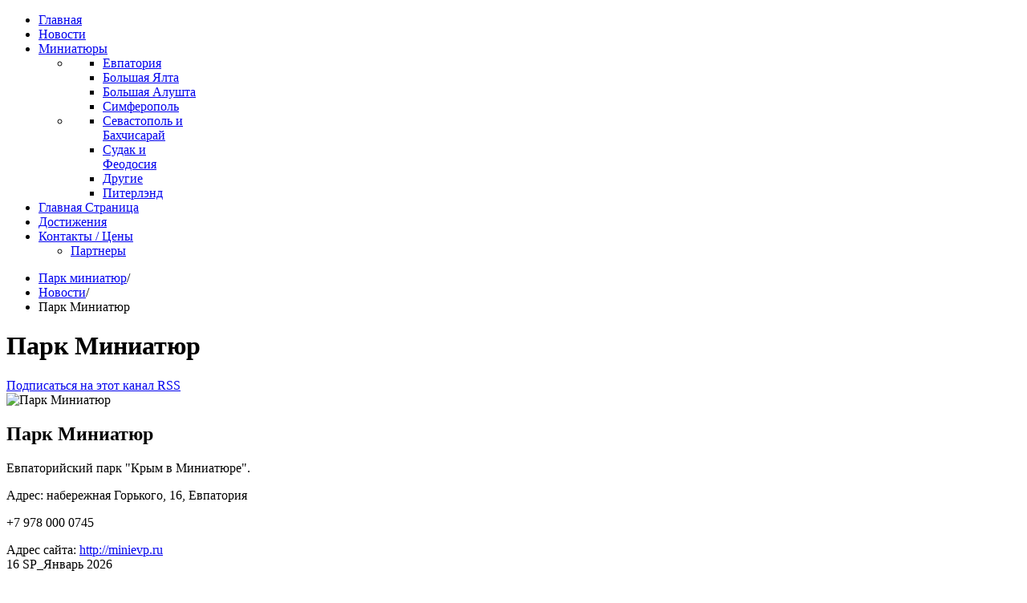

--- FILE ---
content_type: text/html; charset=utf-8
request_url: https://minievp.ru/index.php/news/itemlist/user/149-%D0%BF%D0%B0%D1%80%D0%BA%D0%BC%D0%B8%D0%BD%D0%B8%D0%B0%D1%82%D1%8E%D1%80
body_size: 9840
content:
<!DOCTYPE html PUBLIC "-//W3C//DTD XHTML 1.0 Transitional//EN" "http://www.w3.org/TR/xhtml1/DTD/xhtml1-transitional.dtd">
<html prefix="og: http://ogp.me/ns#" xmlns="http://www.w3.org/1999/xhtml" xml:lang="ru-ru" lang="ru-ru" >
<head>
	  <base href="https://minievp.ru/index.php/news/itemlist/user/149-паркминиатюр" />
  <meta http-equiv="content-type" content="text/html; charset=utf-8" />
  <meta name="keywords" content="новости, новости евпатории, парк миниатюр, крым в миниатюре, евпатория" />
  <meta name="rights" content="Евпаторийский Парк Миниатюр" />
  <meta property="og:url" content="https://minievp.ru/index.php/news/itemlist/user/149-паркминиатюр" />
  <meta property="og:title" content="Парк Миниатюр" />
  <meta property="og:type" content="website" />
  <meta property="og:description" content="Новости евпаторийского парка миниатюр" />
  <meta name="viewport" content="width=device-width, initial-scale=1.0" />
  <meta name="description" content="Новости евпаторийского парка миниатюр" />
  <meta name="generator" content="Joomla! - Open Source Content Management" />
  <title>Парк Миниатюр</title>
  <link href="/index.php/news/itemlist/user/149-паркминиатюр?format=feed&amp;type=rss" rel="alternate" type="application/rss+xml" title="RSS 2.0" />
  <link href="/index.php/news/itemlist/user/149-паркминиатюр?format=feed&amp;type=atom" rel="alternate" type="application/atom+xml" title="Atom 1.0" />
  <link href="/templates/shaper_extreme/favicon.ico" rel="shortcut icon" type="image/vnd.microsoft.icon" />
  <link rel="stylesheet" href="/media/k2/assets/css/k2.fonts.css?v2.7.0" type="text/css" />
  <link rel="stylesheet" href="/templates/shaper_extreme/css/k2.css?v2.7.0" type="text/css" />
  <link rel="stylesheet" href="/plugins/system/helix/css/bootstrap.min.css" type="text/css" />
  <link rel="stylesheet" href="/plugins/system/helix/css/bootstrap-responsive.min.css" type="text/css" />
  <link rel="stylesheet" href="/plugins/system/helix/css/bootstrap-extended.css" type="text/css" />
  <link rel="stylesheet" href="/templates/system/css/system.css" type="text/css" />
  <link rel="stylesheet" href="/templates/system/css/general.css" type="text/css" />
  <link rel="stylesheet" href="/templates/shaper_extreme/css/media_queries.css" type="text/css" />
  <link rel="stylesheet" href="/templates/shaper_extreme/css/template.css" type="text/css" />
  <link rel="stylesheet" href="/templates/shaper_extreme/css/joomla.css" type="text/css" />
  <link rel="stylesheet" href="/templates/shaper_extreme/css/custom.css" type="text/css" />
  <link rel="stylesheet" href="/templates/shaper_extreme/css/modules.css" type="text/css" />
  <link rel="stylesheet" href="/templates/shaper_extreme/css/typography.css" type="text/css" />
  <link rel="stylesheet" href="/templates/shaper_extreme/css/css3.css" type="text/css" />
  <link rel="stylesheet" href="/templates/shaper_extreme/css/styles/style1.css" type="text/css" />
  <link rel="stylesheet" href="/templates/shaper_extreme/css/menu.css" type="text/css" />
  <link rel="stylesheet" href="http://fonts.googleapis.com/css?family=Coda:400" type="text/css" />
  <link rel="stylesheet" href="/modules/mod_sp_simple_gallery/scripts/slimbox.css" type="text/css" />
  <link rel="stylesheet" href="/modules/mod_sp_social/assets/css/extreme/sp_social.css" type="text/css" />
  <link rel="stylesheet" href="/modules/mod_news_show_sp2/assets/css/mod_news_show_sp2.css" type="text/css" />
  <style type="text/css">
.sp-wrap {width: 1180px;}
		#sp-leftcol {width: 25%}
		#sp-rightcol { width: 25%}
		#sp-maincol {width:75%}#inner_content {width: 100%;}
		#sp-inset1 {width: 30%}#sp-inset2 { width: 30%}img.sp_simple_gallery {margin:0 5px 10px 5px}
  </style>
  <script src="/media/k2/assets/js/jquery-1.8.2.min.js" type="text/javascript"></script>
  <script src="/media/k2/assets/js/k2.frontend.js?v2.7.0&amp;sitepath=/" type="text/javascript"></script>
  <script src="/media/system/js/mootools-core.js" type="text/javascript"></script>
  <script src="/media/system/js/core.js" type="text/javascript"></script>
  <script src="/media/system/js/mootools-more.js" type="text/javascript"></script>
  <script src="/plugins/system/helix/js/jquery-noconflict.js" type="text/javascript"></script>
  <script src="/plugins/system/helix/js/bootstrap.min.js" type="text/javascript"></script>
  <script src="/templates/shaper_extreme/js/tools.js" type="text/javascript"></script>
  <script src="/plugins/system/helix/js/menu.js" type="text/javascript"></script>
  <script src="/plugins/system/helix/js/totop.js" type="text/javascript"></script>
  <script src="/modules/mod_sp_simple_gallery/scripts/slimbox.js" type="text/javascript"></script>
<link href="/templates/shaper_extreme/images/favicon.ico" rel="shortcut icon" type="image/x-icon" /></head>
<body class="bg ltr style1 clearfix">
	<div class="sp-wrap">
		
		<div id="header" class="clearfix">
			<div class="sp-inner">
					<a id="logo" style="width:80px;height:80px" href="/" title="Евпаторийский Парк Миниатюр"></a>
			</div>
			<div class="hornav_left">
				<div class="hornav_right">
					<div class="clr"></div><div id="hornav" class="clearfix"><ul class="sp-menu level-0"><li class="menu-item first"><a href="https://minievp.ru/" class="menu-item first" ><span class="menu"><span class="menu-title">Главная</span></span></a></li><li class="menu-item active"><a href="/index.php/news" class="menu-item active" ><span class="menu"><span class="menu-title">Новости</span></span></a></li><li class="menu-item parent"><a href="/index.php/miniatures" class="menu-item parent" ><span class="menu"><span class="menu-title">Миниатюры</span></span></a><div class="submenu"><div class="submenu-wrap"><div class="menu-tl"><div class="menu-tr"><div class="menu-tm"></div></div></div><div class="menu-l"><div class="menu-r"><div class="submenu-inner clearfix" style="width: 400px;"><div class="megacol col1 first" style="width: 200px;"><ul class="sp-menu level-1"><li class="menu-item first group"><div class="group"><div class="group-content"><ul class="sp-menu level-1"><li class="menu-item first"><a href="/index.php/miniatures/group1/evpatoria" class="menu-item first" ><span class="menu"><span class="menu-title">Евпатория</span></span></a></li><li class="menu-item"><a href="/index.php/miniatures/group1/yalta" class="menu-item" ><span class="menu"><span class="menu-title">Большая Ялта</span></span></a></li><li class="menu-item"><a href="/index.php/miniatures/group1/alushta" class="menu-item" ><span class="menu"><span class="menu-title">Большая Алушта</span></span></a></li><li class="menu-item last"><a href="/index.php/miniatures/group1/simferopol" class="menu-item last" ><span class="menu"><span class="menu-title">Симферополь</span></span></a></li></ul></div></div></li></ul></div><div class="megacol col2 last" style="width: 200px;"><ul class="sp-menu level-1"><li class="menu-item first group"><div class="group"><div class="group-content"><ul class="sp-menu level-1"><li class="menu-item first"><a href="/index.php/miniatures/group2/sevastopol" class="menu-item first" ><span class="menu"><span class="menu-title">Севастополь и Бахчисарай</span></span></a></li><li class="menu-item"><a href="/index.php/miniatures/group2/sudak" class="menu-item" ><span class="menu"><span class="menu-title">Судак и Феодосия</span></span></a></li><li class="menu-item"><a href="/index.php/miniatures/group2/other" class="menu-item" ><span class="menu"><span class="menu-title">Другие</span></span></a></li><li class="menu-item last"><a href="/index.php/miniatures/group2/piterland" class="menu-item last" ><span class="menu"><span class="menu-title">Питерлэнд</span></span></a></li></ul></div></div></li></ul></div></div></div></div><div class="menu-bl"><div class="menu-br"><div class="menu-bm"></div></div></div></div></div></li><li class="menu-item logo"><a href="/" class="menu-item logo" ><span class="menu"><span class="menu-title">Главная Страница</span></span></a></li><li class="menu-item"><a href="/index.php/dostijenia" class="menu-item" ><span class="menu"><span class="menu-title">Достижения</span></span></a></li><li class="menu-item last parent"><a href="/index.php/contact-us" class="menu-item last parent" ><span class="menu"><span class="menu-title">Контакты / Цены</span></span></a><div class="submenu"><div class="submenu-wrap"><div class="menu-tl"><div class="menu-tr"><div class="menu-tm"></div></div></div><div class="menu-l"><div class="menu-r"><div class="submenu-inner clearfix" style="width: 200px;"><div class="megacol col1 first" style="width: 200px;"><ul class="sp-menu level-1"><li class="menu-item first"><a href="http://park-miniatur.ru/index.php/also" class="menu-item first" ><span class="menu"><span class="menu-title">Партнеры</span></span></a></li></ul></div></div></div></div><div class="menu-bl"><div class="menu-br"><div class="menu-bm"></div></div></div></div></div></li></ul></div><script type="text/javascript">
//<![CDATA[
	window.addEvent('domready',function(){
				var	limits = $(document.body);
		items_v = [], items_h = [];

		$$('div.submenu').each(function (el) {
			if (el.getParent().getParent().hasClass('level-0')) {
				items_v.push(el);
			} else {
				items_h.push(el);
			}
		});

		new SPMenu(items_v, {
			direction: 'LTR',
			bound: limits,
			fxOptions: {
				transition: Fx.Transitions.linear,
				duration: 300			},
			animation: 'slidefade',
			mode: 'vertical',
			offset:{x:-9, y: -1}
		});

		new SPMenu(items_h, {
			direction: 'LTR',
			bound: limits,
			fxOptions: {
				transition: Fx.Transitions.linear,
				duration: 300			},
			animation: 'slidefade',
			mode: 'horizontal',
			offset: {x: 18, y: 0}
		});
	});
//]]>
</script>				</div>
			</div>
				<div id="sp-pageinfo" class="sp-pageinfo-outer clearfix">
	<div id="sp-breadcrumbs" class="clearfix"><div class="sp-inner clearfix"><ul class="breadcrumb">
	<li><a href="/">Парк миниатюр</a><span class="divider">/</span></li><li><a href="/index.php/news">Новости</a><span class="divider">/</span></li><li class="active">Парк Миниатюр</li></ul></div></div><h1>Парк Миниатюр</h1>	</div>
			</div>

		<div class="clr"></div>

						
		<div class="sp-mainbody clearfix">
			<div id="sp-maincol" class="clearfix">
		<div class="clr"></div>
		<div id="inner_content" class="clearfix"> <!--Component Area-->
				
					<div class="sp-component-area clearfix">
				<div class="sp-inner clearfix">
										
<div id="system-message-container">
</div>
					<div class="sp-component-area-inner clearfix">
						
<!-- Start K2 User Layout -->

<div id="k2Container" class="userView">

	      
	      	      <!-- RSS feed icon -->
	    <div class="k2FeedIcon">
		  <a href="/index.php/news/itemlist/user/149-паркминиатюр?format=feed" title="Подписаться на этот канал RSS">
	      <span>Подписаться на этот канал RSS</span>
		  </a>
		  <div class="clr"></div>
	    </div>
	    
	    	  <div class="userBlock">
	
		 	
		 		 <img src="/media/k2/users/2.png" alt="Парк Миниатюр" style="width:100px; height:auto;" />
		 		
		 		 <h2>Парк Миниатюр</h2>
		 		
		 		 <div class="userDescription"><p>Евпаторийский парк "Крым в Миниатюре".</p>
<p><span>Адрес: набережная Горького, 16, Евпатория<br /></span></p>
<p>+7 978 000 0745</p></div>
		 		
		 		 <div class="userAdditionalInfo">
						<span class="userURL">
				Адрес сайта: <a href="http://minievp.ru" target="_blank" rel="me">http://minievp.ru</a>
			</span>
			
				
		 </div>
		 
		 <div class="clr"></div>
		
		 		
		 <div class="clr"></div>
	  </div>
	  


	  	  <!-- Item list -->
	  <div class="userItemList">
		 		
		 <!-- Start K2 Item Layout -->
		 <div class="userItemView">
		
			 <!-- Plugins: BeforeDisplay -->
			 			
			 <!-- K2 Plugins: K2BeforeDisplay -->
			 		
			 <div class="userItemHeader">	
                  <div class="blog_info">			 
			         			          <!-- Date created -->
			          <div class="blog-date">
			          <span class='sp_date_day'>16</span>
			          <span class='sp_month_year'>
			          <span class='sp_month'>
			          SP_Январь
			          </span>
			          <span class='sp_year'>
			          2026
			          </span>
			          </span>			         </div>
			         				   </div>			
			        			        <!-- Item title -->
			        <h1 class="userItemTitle">
					
			  	 					<a href="/index.php/news/item/120-2025-12-30-grafik-raboty">
			  		График работы на новогодние праздники!			  	 </a>
			  	 			  	 			     </h1>
			      		     </div>
		
		     <!-- Plugins: AfterDisplayTitle -->
		     		  
		     <!-- K2 Plugins: K2AfterDisplayTitle -->
		     
		     <div class="userItemBody">
		
			  <!-- Plugins: BeforeDisplayContent -->
			  			  
			  <!-- K2 Plugins: K2BeforeDisplayContent -->
			  		
			  			  <!-- Item Image -->
			  <div class="userItemImageBlock">
				  <span class="itemImage">
				    <a href="/index.php/news/item/120-2025-12-30-grafik-raboty" title="График работы на новогодние праздники!">
				    	<img src="/media/k2/items/cache/0c758c944f0062609b2677e28107bc5e_Generic.jpg" alt="График работы на новогодние праздники!" style="width:400px; height:auto;" />
				    </a>
				  </span>
				  <div class="clr"></div>
			  </div>
			  			  
			  			  <!-- Item introtext -->
			  <div class="userItemIntroText">
			  	<p>Новогодние каникулы с дядей Витей: ваш гид по праздничным паркам! ✨<br /><br />Дорогие друзья! Самый волшебный праздник уже на пороге, и мы знаем, как сделать ваши новогодние каникулы по-настоящему яркими и незабываемыми! <br /><br />Дядя Витя подготовил для вас подробный график работы всех своих парков, чтобы вы могли спланировать самые лучшие дни, полные сказки и веселья!</p>
			  </div>
			  				  					<!-- Item "read more..." link -->
					<a class="btn readmore" href="/index.php/news/item/120-2025-12-30-grafik-raboty"><span class="icon-white icon-arrow-left"></span>
						Подробнее ...						<span class="icon-white icon-arrow-right">
					</a>
					
				<div class="clr"></div>
		      </div>
			
	           
			<div class="clr"></div>

			   <!-- Plugins: AfterDisplay -->
		      		  
		     <!-- K2 Plugins: K2AfterDisplay -->
		      			
			  <div class="clr"></div>
		     </div>
		     <!-- End K2 Item Layout -->
		
		     		
		 <!-- Start K2 Item Layout -->
		 <div class="userItemView">
		
			 <!-- Plugins: BeforeDisplay -->
			 			
			 <!-- K2 Plugins: K2BeforeDisplay -->
			 		
			 <div class="userItemHeader">	
                  <div class="blog_info">			 
			         			          <!-- Date created -->
			          <div class="blog-date">
			          <span class='sp_date_day'>16</span>
			          <span class='sp_month_year'>
			          <span class='sp_month'>
			          SP_Январь
			          </span>
			          <span class='sp_year'>
			          2026
			          </span>
			          </span>			         </div>
			         				   </div>			
			        			        <!-- Item title -->
			        <h1 class="userItemTitle">
					
			  	 					<a href="/index.php/news/item/119-2025-12-9-sanitarny-den">
			  		23 декабря 2025 санитарный день - не работаем			  	 </a>
			  	 			  	 			     </h1>
			      		     </div>
		
		     <!-- Plugins: AfterDisplayTitle -->
		     		  
		     <!-- K2 Plugins: K2AfterDisplayTitle -->
		     
		     <div class="userItemBody">
		
			  <!-- Plugins: BeforeDisplayContent -->
			  			  
			  <!-- K2 Plugins: K2BeforeDisplayContent -->
			  		
			  			  <!-- Item Image -->
			  <div class="userItemImageBlock">
				  <span class="itemImage">
				    <a href="/index.php/news/item/119-2025-12-9-sanitarny-den" title="23 декабря 2025 санитарный день - не работаем ">
				    	<img src="/media/k2/items/cache/47e29f9fe96a1771642fb05ac8a8fd00_Generic.jpg" alt="23 декабря 2025 санитарный день - не работаем " style="width:400px; height:auto;" />
				    </a>
				  </span>
				  <div class="clr"></div>
			  </div>
			  			  
			  			  <!-- Item introtext -->
			  <div class="userItemIntroText">
			  	<p>Важная информация для наших посетителей!<br /><br />Во вторник 23 декабря Евпаторийский Парк Миниатюр будет закрыт. Мы проводим санитарный день, чтобы сделать ваше пребывание у нас еще приятнее.<br /><br />С 24 декабря мы снова откроем для вас двери парка в привычном режиме. Приходите, мы вас очень ждем!</p>			  </div>
			  				  					<!-- Item "read more..." link -->
					<a class="btn readmore" href="/index.php/news/item/119-2025-12-9-sanitarny-den"><span class="icon-white icon-arrow-left"></span>
						Подробнее ...						<span class="icon-white icon-arrow-right">
					</a>
					
				<div class="clr"></div>
		      </div>
			
	           
			<div class="clr"></div>

			   <!-- Plugins: AfterDisplay -->
		      		  
		     <!-- K2 Plugins: K2AfterDisplay -->
		      			
			  <div class="clr"></div>
		     </div>
		     <!-- End K2 Item Layout -->
		
		     		
		 <!-- Start K2 Item Layout -->
		 <div class="userItemView">
		
			 <!-- Plugins: BeforeDisplay -->
			 			
			 <!-- K2 Plugins: K2BeforeDisplay -->
			 		
			 <div class="userItemHeader">	
                  <div class="blog_info">			 
			         			          <!-- Date created -->
			          <div class="blog-date">
			          <span class='sp_date_day'>16</span>
			          <span class='sp_month_year'>
			          <span class='sp_month'>
			          SP_Январь
			          </span>
			          <span class='sp_year'>
			          2026
			          </span>
			          </span>			         </div>
			         				   </div>			
			        			        <!-- Item title -->
			        <h1 class="userItemTitle">
					
			  	 					<a href="/index.php/news/item/118-2025-10-01-50percent">
			  		50% скидка для ВСЕХ КРЫМЧАН!			  	 </a>
			  	 			  	 			     </h1>
			      		     </div>
		
		     <!-- Plugins: AfterDisplayTitle -->
		     		  
		     <!-- K2 Plugins: K2AfterDisplayTitle -->
		     
		     <div class="userItemBody">
		
			  <!-- Plugins: BeforeDisplayContent -->
			  			  
			  <!-- K2 Plugins: K2BeforeDisplayContent -->
			  		
			  			  <!-- Item Image -->
			  <div class="userItemImageBlock">
				  <span class="itemImage">
				    <a href="/index.php/news/item/118-2025-10-01-50percent" title="50% скидка для ВСЕХ КРЫМЧАН!">
				    	<img src="/media/k2/items/cache/1ea804dbf6a45ba977293c237ecc1b08_Generic.jpg" alt="50% скидка для ВСЕХ КРЫМЧАН!" style="width:400px; height:auto;" />
				    </a>
				  </span>
				  <div class="clr"></div>
			  </div>
			  			  
			  			  <!-- Item introtext -->
			  <div class="userItemIntroText">
			  	<p>С наступлением прохладных осенних дней и наступлением зимнего сезона, Крым не перестает радовать своих жителей. В этот период, когда туристический поток традиционно снижается, а природа полуострова раскрывает свою особую, умиротворенную красоту, для всех крымчан открываются уникальные возможности для знакомства с достопримечательностями родного края.</p>
<p><strong>С 1 октября 2025г. по 31 марта 2026г. – время выгодных впечатлений для каждого крымчанина!</strong></p>
			  </div>
			  				  					<!-- Item "read more..." link -->
					<a class="btn readmore" href="/index.php/news/item/118-2025-10-01-50percent"><span class="icon-white icon-arrow-left"></span>
						Подробнее ...						<span class="icon-white icon-arrow-right">
					</a>
					
				<div class="clr"></div>
		      </div>
			
	           
			<div class="clr"></div>

			   <!-- Plugins: AfterDisplay -->
		      		  
		     <!-- K2 Plugins: K2AfterDisplay -->
		      			
			  <div class="clr"></div>
		     </div>
		     <!-- End K2 Item Layout -->
		
		     		
		 <!-- Start K2 Item Layout -->
		 <div class="userItemView">
		
			 <!-- Plugins: BeforeDisplay -->
			 			
			 <!-- K2 Plugins: K2BeforeDisplay -->
			 		
			 <div class="userItemHeader">	
                  <div class="blog_info">			 
			         			          <!-- Date created -->
			          <div class="blog-date">
			          <span class='sp_date_day'>16</span>
			          <span class='sp_month_year'>
			          <span class='sp_month'>
			          SP_Январь
			          </span>
			          <span class='sp_year'>
			          2026
			          </span>
			          </span>			         </div>
			         				   </div>			
			        			        <!-- Item title -->
			        <h1 class="userItemTitle">
					
			  	 					<a href="/index.php/news/item/117-2025-08-28-aktsia">
			  		Внимание! День знаний с подарками от «Парков Крыма дяди Вити».			  	 </a>
			  	 			  	 			     </h1>
			      		     </div>
		
		     <!-- Plugins: AfterDisplayTitle -->
		     		  
		     <!-- K2 Plugins: K2AfterDisplayTitle -->
		     
		     <div class="userItemBody">
		
			  <!-- Plugins: BeforeDisplayContent -->
			  			  
			  <!-- K2 Plugins: K2BeforeDisplayContent -->
			  		
			  			  <!-- Item Image -->
			  <div class="userItemImageBlock">
				  <span class="itemImage">
				    <a href="/index.php/news/item/117-2025-08-28-aktsia" title="Внимание! День знаний с подарками от &laquo;Парков Крыма дяди Вити&raquo;.">
				    	<img src="/media/k2/items/cache/39a27618f1dc54b80987c6706135e6b7_Generic.jpg" alt="Внимание! День знаний с подарками от &laquo;Парков Крыма дяди Вити&raquo;." style="width:400px; height:auto;" />
				    </a>
				  </span>
				  <div class="clr"></div>
			  </div>
			  			  
			  			  <!-- Item introtext -->
			  <div class="userItemIntroText">
			  	<p>С 30 августа по 1 сентября мы объявляем АКЦИЮ — один ребёнок бесплатно каждому взрослому! Приводите детей, платите только за себя!</p>
			  </div>
			  				  					<!-- Item "read more..." link -->
					<a class="btn readmore" href="/index.php/news/item/117-2025-08-28-aktsia"><span class="icon-white icon-arrow-left"></span>
						Подробнее ...						<span class="icon-white icon-arrow-right">
					</a>
					
				<div class="clr"></div>
		      </div>
			
	           
			<div class="clr"></div>

			   <!-- Plugins: AfterDisplay -->
		      		  
		     <!-- K2 Plugins: K2AfterDisplay -->
		      			
			  <div class="clr"></div>
		     </div>
		     <!-- End K2 Item Layout -->
		
		     		
		 <!-- Start K2 Item Layout -->
		 <div class="userItemView">
		
			 <!-- Plugins: BeforeDisplay -->
			 			
			 <!-- K2 Plugins: K2BeforeDisplay -->
			 		
			 <div class="userItemHeader">	
                  <div class="blog_info">			 
			         			          <!-- Date created -->
			          <div class="blog-date">
			          <span class='sp_date_day'>16</span>
			          <span class='sp_month_year'>
			          <span class='sp_month'>
			          SP_Январь
			          </span>
			          <span class='sp_year'>
			          2026
			          </span>
			          </span>			         </div>
			         				   </div>			
			        			        <!-- Item title -->
			        <h1 class="userItemTitle">
					
			  	 					<a href="/index.php/news/item/116-2025-08-14-4for3">
			  		Посетите ТРИ наших объекта, а ЧЕТВЕРТЫЙ посетите БЕСПЛАТНО!			  	 </a>
			  	 			  	 			     </h1>
			      		     </div>
		
		     <!-- Plugins: AfterDisplayTitle -->
		     		  
		     <!-- K2 Plugins: K2AfterDisplayTitle -->
		     
		     <div class="userItemBody">
		
			  <!-- Plugins: BeforeDisplayContent -->
			  			  
			  <!-- K2 Plugins: K2BeforeDisplayContent -->
			  		
			  			  <!-- Item Image -->
			  <div class="userItemImageBlock">
				  <span class="itemImage">
				    <a href="/index.php/news/item/116-2025-08-14-4for3" title="Посетите ТРИ наших объекта, а ЧЕТВЕРТЫЙ посетите БЕСПЛАТНО!">
				    	<img src="/media/k2/items/cache/7a6fe08027b80ee08bda1ed60d73e334_Generic.jpg" alt="Посетите ТРИ наших объекта, а ЧЕТВЕРТЫЙ посетите БЕСПЛАТНО!" style="width:400px; height:auto;" />
				    </a>
				  </span>
				  <div class="clr"></div>
			  </div>
			  			  
			  			  <!-- Item introtext -->
			  <div class="userItemIntroText">
			  	<p>Весь август и сентябрь действует акция - «Посетите ТРИ наших объекта, а ЧЕТВЕРТЫЙ посетите БЕСПЛАТНО!</p>
<p>Вот такие флаера Вы получите при посещении любого парка дяди Вити.</p>
			  </div>
			  				  					<!-- Item "read more..." link -->
					<a class="btn readmore" href="/index.php/news/item/116-2025-08-14-4for3"><span class="icon-white icon-arrow-left"></span>
						Подробнее ...						<span class="icon-white icon-arrow-right">
					</a>
					
				<div class="clr"></div>
		      </div>
			
	           
			<div class="clr"></div>

			   <!-- Plugins: AfterDisplay -->
		      		  
		     <!-- K2 Plugins: K2AfterDisplay -->
		      			
			  <div class="clr"></div>
		     </div>
		     <!-- End K2 Item Layout -->
		
		     		
		 <!-- Start K2 Item Layout -->
		 <div class="userItemView">
		
			 <!-- Plugins: BeforeDisplay -->
			 			
			 <!-- K2 Plugins: K2BeforeDisplay -->
			 		
			 <div class="userItemHeader">	
                  <div class="blog_info">			 
			         			          <!-- Date created -->
			          <div class="blog-date">
			          <span class='sp_date_day'>16</span>
			          <span class='sp_month_year'>
			          <span class='sp_month'>
			          SP_Январь
			          </span>
			          <span class='sp_year'>
			          2026
			          </span>
			          </span>			         </div>
			         				   </div>			
			        			        <!-- Item title -->
			        <h1 class="userItemTitle">
					
			  	 					<a href="/index.php/news/item/115-2025-06-15-skidka">
			  		Скидка 50% для медработников с 15 по 22 июня			  	 </a>
			  	 			  	 			     </h1>
			      		     </div>
		
		     <!-- Plugins: AfterDisplayTitle -->
		     		  
		     <!-- K2 Plugins: K2AfterDisplayTitle -->
		     
		     <div class="userItemBody">
		
			  <!-- Plugins: BeforeDisplayContent -->
			  			  
			  <!-- K2 Plugins: K2BeforeDisplayContent -->
			  		
			  			  <!-- Item Image -->
			  <div class="userItemImageBlock">
				  <span class="itemImage">
				    <a href="/index.php/news/item/115-2025-06-15-skidka" title="Скидка 50% для медработников с 15 по 22 июня">
				    	<img src="/media/k2/items/cache/45e8f4939bc3bd36e4b87ab1e324d227_Generic.jpg" alt="Скидка 50% для медработников с 15 по 22 июня" style="width:400px; height:auto;" />
				    </a>
				  </span>
				  <div class="clr"></div>
			  </div>
			  			  
			  			  <!-- Item introtext -->
			  <div class="userItemIntroText">
			  	<p>Скидка 50% для медработников<br /><br />Уважаемые коллеги,<br /><br />Позвольте выразить вам искренние поздравления с предстоящим профессиональным праздником.<br /><br />По случаю этого события для организованных групп медработников с 15 по 22 июня объявляем скидку 50% на вход в:</p>
			  </div>
			  				  					<!-- Item "read more..." link -->
					<a class="btn readmore" href="/index.php/news/item/115-2025-06-15-skidka"><span class="icon-white icon-arrow-left"></span>
						Подробнее ...						<span class="icon-white icon-arrow-right">
					</a>
					
				<div class="clr"></div>
		      </div>
			
	           
			<div class="clr"></div>

			   <!-- Plugins: AfterDisplay -->
		      		  
		     <!-- K2 Plugins: K2AfterDisplay -->
		      			
			  <div class="clr"></div>
		     </div>
		     <!-- End K2 Item Layout -->
		
		     		
		 <!-- Start K2 Item Layout -->
		 <div class="userItemView">
		
			 <!-- Plugins: BeforeDisplay -->
			 			
			 <!-- K2 Plugins: K2BeforeDisplay -->
			 		
			 <div class="userItemHeader">	
                  <div class="blog_info">			 
			         			          <!-- Date created -->
			          <div class="blog-date">
			          <span class='sp_date_day'>16</span>
			          <span class='sp_month_year'>
			          <span class='sp_month'>
			          SP_Январь
			          </span>
			          <span class='sp_year'>
			          2026
			          </span>
			          </span>			         </div>
			         				   </div>			
			        			        <!-- Item title -->
			        <h1 class="userItemTitle">
					
			  	 					<a href="/index.php/news/item/114-2025-06-12-den-rossii">
			  		Свободный вход на день России!			  	 </a>
			  	 			  	 			     </h1>
			      		     </div>
		
		     <!-- Plugins: AfterDisplayTitle -->
		     		  
		     <!-- K2 Plugins: K2AfterDisplayTitle -->
		     
		     <div class="userItemBody">
		
			  <!-- Plugins: BeforeDisplayContent -->
			  			  
			  <!-- K2 Plugins: K2BeforeDisplayContent -->
			  		
			  			  <!-- Item Image -->
			  <div class="userItemImageBlock">
				  <span class="itemImage">
				    <a href="/index.php/news/item/114-2025-06-12-den-rossii" title="Свободный вход на день России!">
				    	<img src="/media/k2/items/cache/cd66a7a18d37d7e5dd969c249e9a1ecb_Generic.jpg" alt="Свободный вход на день России!" style="width:400px; height:auto;" />
				    </a>
				  </span>
				  <div class="clr"></div>
			  </div>
			  			  
			  			  <!-- Item introtext -->
			  <div class="userItemIntroText">
			  	<p>День России отметим так, чтоб запомнился детям!<br /><br />В честь праздника 12 июня - <strong>каждому ребенку свободный вход</strong> в следующие туристические объекты и парки Крыма:</p>
			  </div>
			  				  					<!-- Item "read more..." link -->
					<a class="btn readmore" href="/index.php/news/item/114-2025-06-12-den-rossii"><span class="icon-white icon-arrow-left"></span>
						Подробнее ...						<span class="icon-white icon-arrow-right">
					</a>
					
				<div class="clr"></div>
		      </div>
			
	           
			<div class="clr"></div>

			   <!-- Plugins: AfterDisplay -->
		      		  
		     <!-- K2 Plugins: K2AfterDisplay -->
		      			
			  <div class="clr"></div>
		     </div>
		     <!-- End K2 Item Layout -->
		
		     		
		 <!-- Start K2 Item Layout -->
		 <div class="userItemView">
		
			 <!-- Plugins: BeforeDisplay -->
			 			
			 <!-- K2 Plugins: K2BeforeDisplay -->
			 		
			 <div class="userItemHeader">	
                  <div class="blog_info">			 
			         			          <!-- Date created -->
			          <div class="blog-date">
			          <span class='sp_date_day'>16</span>
			          <span class='sp_month_year'>
			          <span class='sp_month'>
			          SP_Январь
			          </span>
			          <span class='sp_year'>
			          2026
			          </span>
			          </span>			         </div>
			         				   </div>			
			        			        <!-- Item title -->
			        <h1 class="userItemTitle">
					
			  	 					<a href="/index.php/news/item/113-1-06-2025-aktsia">
			  		1 июня 2025 бесплатный вход детям			  	 </a>
			  	 			  	 			     </h1>
			      		     </div>
		
		     <!-- Plugins: AfterDisplayTitle -->
		     		  
		     <!-- K2 Plugins: K2AfterDisplayTitle -->
		     
		     <div class="userItemBody">
		
			  <!-- Plugins: BeforeDisplayContent -->
			  			  
			  <!-- K2 Plugins: K2BeforeDisplayContent -->
			  		
			  			  <!-- Item Image -->
			  <div class="userItemImageBlock">
				  <span class="itemImage">
				    <a href="/index.php/news/item/113-1-06-2025-aktsia" title="1 июня 2025 бесплатный вход детям">
				    	<img src="/media/k2/items/cache/85b62d4a27ea43297eb1ab349b6e06c6_Generic.jpg" alt="1 июня 2025 бесплатный вход детям" style="width:400px; height:auto;" />
				    </a>
				  </span>
				  <div class="clr"></div>
			  </div>
			  			  
			  			  <!-- Item introtext -->
			  <div class="userItemIntroText">
			  	<p><span class="vkitPostText__root--JRDmL vkitPostText__redesignEnabled--L9IHz vkuiSubhead__host vkuiSubhead__sizeYCompact vkuiTypography__host vkuiTypography__normalize vkuiRootComponent__host" style="--post-text-line-break-size: 8px;">По доброй традиции, каждый год в такой замечательный праздник как День защиты детей- 1 июня- объявляется бесплатный вход для детей школьного и дошкольного возраста, но в сопровождении взрослого.</span></p>
			  </div>
			  				  					<!-- Item "read more..." link -->
					<a class="btn readmore" href="/index.php/news/item/113-1-06-2025-aktsia"><span class="icon-white icon-arrow-left"></span>
						Подробнее ...						<span class="icon-white icon-arrow-right">
					</a>
					
				<div class="clr"></div>
		      </div>
			
	           
			<div class="clr"></div>

			   <!-- Plugins: AfterDisplay -->
		      		  
		     <!-- K2 Plugins: K2AfterDisplay -->
		      			
			  <div class="clr"></div>
		     </div>
		     <!-- End K2 Item Layout -->
		
		     		
		 <!-- Start K2 Item Layout -->
		 <div class="userItemView">
		
			 <!-- Plugins: BeforeDisplay -->
			 			
			 <!-- K2 Plugins: K2BeforeDisplay -->
			 		
			 <div class="userItemHeader">	
                  <div class="blog_info">			 
			         			          <!-- Date created -->
			          <div class="blog-date">
			          <span class='sp_date_day'>16</span>
			          <span class='sp_month_year'>
			          <span class='sp_month'>
			          SP_Январь
			          </span>
			          <span class='sp_year'>
			          2026
			          </span>
			          </span>			         </div>
			         				   </div>			
			        			        <!-- Item title -->
			        <h1 class="userItemTitle">
					
			  	 					<a href="/index.php/news/item/112-aktsiya-podari-igrushku-detyam-dekabr-2024">
			  		Акция Подари игрушку детям - декабрь 2024			  	 </a>
			  	 			  	 			     </h1>
			      		     </div>
		
		     <!-- Plugins: AfterDisplayTitle -->
		     		  
		     <!-- K2 Plugins: K2AfterDisplayTitle -->
		     
		     <div class="userItemBody">
		
			  <!-- Plugins: BeforeDisplayContent -->
			  			  
			  <!-- K2 Plugins: K2BeforeDisplayContent -->
			  		
			  			  <!-- Item Image -->
			  <div class="userItemImageBlock">
				  <span class="itemImage">
				    <a href="/index.php/news/item/112-aktsiya-podari-igrushku-detyam-dekabr-2024" title="Акция Подари игрушку детям - декабрь 2024">
				    	<img src="/media/k2/items/cache/e7c0584255fa6f2981e510285a9e9e4f_Generic.jpg" alt="Акция Подари игрушку детям - декабрь 2024" style="width:400px; height:auto;" />
				    </a>
				  </span>
				  <div class="clr"></div>
			  </div>
			  			  
			  			  <!-- Item introtext -->
			  <div class="userItemIntroText">
			  	<p><strong>!!!АКЦИЯ!!! "Подари игрушку детям"  уже началась и продолжится до конца декабря.</strong></p>
<p>Приносите игрушки в Парк миниатюр в Алуште, Бахчисарае, Евпатории, а мы передадим их детям, живущим на прифронтовых территориях нашей страны.</p>
			  </div>
			  				  					<!-- Item "read more..." link -->
					<a class="btn readmore" href="/index.php/news/item/112-aktsiya-podari-igrushku-detyam-dekabr-2024"><span class="icon-white icon-arrow-left"></span>
						Подробнее ...						<span class="icon-white icon-arrow-right">
					</a>
					
				<div class="clr"></div>
		      </div>
			
	           
			<div class="clr"></div>

			   <!-- Plugins: AfterDisplay -->
		      		  
		     <!-- K2 Plugins: K2AfterDisplay -->
		      			
			  <div class="clr"></div>
		     </div>
		     <!-- End K2 Item Layout -->
		
		     		
		 <!-- Start K2 Item Layout -->
		 <div class="userItemView">
		
			 <!-- Plugins: BeforeDisplay -->
			 			
			 <!-- K2 Plugins: K2BeforeDisplay -->
			 		
			 <div class="userItemHeader">	
                  <div class="blog_info">			 
			         			          <!-- Date created -->
			          <div class="blog-date">
			          <span class='sp_date_day'>16</span>
			          <span class='sp_month_year'>
			          <span class='sp_month'>
			          SP_Январь
			          </span>
			          <span class='sp_year'>
			          2026
			          </span>
			          </span>			         </div>
			         				   </div>			
			        			        <!-- Item title -->
			        <h1 class="userItemTitle">
					
			  	 					<a href="/index.php/news/item/111-2024-09-1-sent">
			  		31 августа - 1 сентября объявляется бесплатный вход для детей			  	 </a>
			  	 			  	 			     </h1>
			      		     </div>
		
		     <!-- Plugins: AfterDisplayTitle -->
		     		  
		     <!-- K2 Plugins: K2AfterDisplayTitle -->
		     
		     <div class="userItemBody">
		
			  <!-- Plugins: BeforeDisplayContent -->
			  			  
			  <!-- K2 Plugins: K2BeforeDisplayContent -->
			  		
			  			  <!-- Item Image -->
			  <div class="userItemImageBlock">
				  <span class="itemImage">
				    <a href="/index.php/news/item/111-2024-09-1-sent" title="31 августа - 1 сентября объявляется бесплатный вход для детей">
				    	<img src="/media/k2/items/cache/b8292acafd72142128a3481ac4b0abff_Generic.jpg" alt="31 августа - 1 сентября объявляется бесплатный вход для детей" style="width:400px; height:auto;" />
				    </a>
				  </span>
				  <div class="clr"></div>
			  </div>
			  			  
			  			  <!-- Item introtext -->
			  <div class="userItemIntroText">
			  	<p>По доброй традиции, в такой замечательный праздник как День знаний 31 августа- 1 сентября объявляется бесплатный вход для детей школьного и дошкольного возраста, но в сопровождении взрослых. Взрослые покупают билеты.<br />Групповые заявки на экскурсии в эти дни не принимаются.</p>
			  </div>
			  				  					<!-- Item "read more..." link -->
					<a class="btn readmore" href="/index.php/news/item/111-2024-09-1-sent"><span class="icon-white icon-arrow-left"></span>
						Подробнее ...						<span class="icon-white icon-arrow-right">
					</a>
					
				<div class="clr"></div>
		      </div>
			
	           
			<div class="clr"></div>

			   <!-- Plugins: AfterDisplay -->
		      		  
		     <!-- K2 Plugins: K2AfterDisplay -->
		      			
			  <div class="clr"></div>
		     </div>
		     <!-- End K2 Item Layout -->
		
		     	 </div>
               <div class="clr"></div>
	<!-- Pagination -->
		<div class="pagination">
					</div>
		
  <!-- Plugins: AfterDisplayContent -->
    
  <!-- K2 Plugins: K2AfterDisplayContent -->
  
  <div class="clr"></div>

</div>

<!-- End K2 User Layout -->

<!-- JoomlaWorks "K2" (v2.7.0) | Learn more about K2 at http://getk2.org -->


					</div>	
				</div>
			</div>
					</div>
		<div class="clr"></div>
	</div>	<div id="sp-rightcol">
			<div id="sp-right" class="clearfix"><div class="sp-inner clearfix">	<div class="module ">	
		<div class="mod-wrapper clearfix">		
					<div class="mod-content clearfix">	
				<div class="mod-inner clearfix">
					
<div id="k2ModuleBox171" class="k2SearchBlock">
	<form action="/index.php/news/itemlist/search" method="get" autocomplete="off" class="k2SearchBlockForm">

		<input type="text" value="Поиск" name="searchword" maxlength="20" size="20" alt="go" class="inputbox" onblur="if(this.value=='') this.value='Поиск';" onfocus="if(this.value=='Поиск') this.value='';" />

									</form>

	</div>
				</div>
			</div>
		</div>
	</div>
	<div class="gap"></div>
		<div class="module title-transparent blue">	
		<div class="mod-wrapper clearfix">		
						<h3 class="header">			
					<span>Миниатюры</span>				</h3>
				<span class="sp-badge title-transparent blue"></span>						<div class="mod-content clearfix">	
				<div class="mod-inner clearfix">
					
<div id="k2ModuleBox170" class="k2CategoriesListBlock title-transparent blue">
	<ul class="level0"><li><a href="/index.php/miniatures/group1/alushta"><span class="catTitle">Большая Алушта</span><span class="catCounter"> (4)</span></a></li><li><a href="/index.php/miniatures/group2/sevastopol"><span class="catTitle">Севастополь и Бахчисарай</span><span class="catCounter"> (10)</span></a></li><li><a href="/index.php/miniatures/group1/simferopol"><span class="catTitle">Симферополь</span><span class="catCounter"> (4)</span></a></li><li><a href="/index.php/miniatures/group1/evpatoria"><span class="catTitle">Евпатория</span><span class="catCounter"> (5)</span></a></li><li><a href="/index.php/miniatures/group2/other"><span class="catTitle">Другие</span><span class="catCounter"> (1)</span></a></li><li><a href="/index.php/miniatures/group2/sudak"><span class="catTitle">Судак и Феодосия</span><span class="catCounter"> (2)</span></a></li><li><a href="/index.php/miniatures/group1/yalta"><span class="catTitle">Большая Ялта</span><span class="catCounter"> (7)</span></a></li></ul></div>
				</div>
			</div>
		</div>
	</div>
	<div class="gap"></div>
		<div class="module ">	
		<div class="mod-wrapper clearfix">		
					<div class="mod-content clearfix">	
				<div class="mod-inner clearfix">
					

<div class="custom"  >
	<p><a href="http://www.ikrym.com/" target="_blank" title="айКрым. Гид по Крыму."><img src="/images/banners/ikr.png" border="0" alt="айКрым. Гид по Крыму." title="айКрым. Гид по Крыму." /></a></p></div>
				</div>
			</div>
		</div>
	</div>
	<div class="gap"></div>
		<div class="module ">	
		<div class="mod-wrapper clearfix">		
					<div class="mod-content clearfix">	
				<div class="mod-inner clearfix">
					

<div class="custom"  >
	<p><a href="/httpв:/pandorium.ru/" target="_blank" title="Экшн-парк Пандориум"><img src="/images/banners/baner-pand.jpg" border="0" alt="Экшн-парк Пандориум" title="Парк Россия в Миниатюре" /></a></p></div>
				</div>
			</div>
		</div>
	</div>
	<div class="gap"></div>
	</div></div>	</div>
			</div>

				<div id="sp-bottom" class="sp-modCol4 clearfix"><div class="sp-inner clearfix"><div style="width:25%" class="sp-block  separator"><div id="sp-bottom1" class="mod-block sp-bottom1  first">	<div class="module ">	
		<div class="mod-wrapper-flat clearfix">		
						<h3 class="header">			
					<span>Миниатюры</span>				</h3>
										<div id="ns2-139" class="nssp2 ns2-blog">
	<div class="ns2-wrap">
					<div class="ns2-art-wrap ">
				<div class="ns2-art-pages">
									<div class="ns2-page">
						<div class="ns2-page-inner">
													<div class="ns2-row ns2-first ns2-odd">
								<div class="ns2-row-inner">
																										<div class="ns2-column flt-left col-1">
										<div style="padding:0 0 10px 0">
											<div class="ns2-inner">
																								
											
																																							<a href="/index.php/miniatures/group1/yalta/item/47-alupka-voron">
														
														<img class="ns2-image" style="width:25px;height:25px;float:left;margin:0 0 0 0" src="/cache/mod_news_show_sp2/nssp2_thumbs/blog/542390225756f78888142d54f3d17e01_XL.jpg" alt="Воронцовский дворец в Алупке" title="Воронцовский дворец в Алупке" />
															
														</a>
																
																								
												
																									<h4 class="ns2-title">
																													<a href="/index.php/miniatures/group1/yalta/item/47-alupka-voron">
															
															Воронцовский дворец в Алупке...																													</a>
															
													</h4>
																								
													
															
												
												
																									<p class="ns2-introtext">У подножия горы Ай-Петри в мал...</p>								
																								
																								
												
																				
												
																								<div style="clear:both"></div>
												
											</div>
										</div>
									</div>
																									<div style="clear:both"></div>
							</div>
							<div style="clear:both"></div>
							</div>
													<div class="ns2-row  ns2-even">
								<div class="ns2-row-inner">
																										<div class="ns2-column flt-left col-1">
										<div style="padding:0 0 10px 0">
											<div class="ns2-inner">
																								
											
																																							<a href="/index.php/miniatures/group1/yalta/item/43-massandra">
														
														<img class="ns2-image" style="width:25px;height:25px;float:left;margin:0 0 0 0" src="/cache/mod_news_show_sp2/nssp2_thumbs/blog/8b6e33345ac8d5ffd9cf0d107a7d9e9d_XL.jpg" alt="Массандровский Дворец" title="Массандровский Дворец" />
															
														</a>
																
																								
												
																									<h4 class="ns2-title">
																													<a href="/index.php/miniatures/group1/yalta/item/43-massandra">
															
															Массандровский Дворец...																													</a>
															
													</h4>
																								
													
															
												
												
																									<p class="ns2-introtext">Массандровский Дворец - дворец...</p>								
																								
																								
												
																				
												
																								<div style="clear:both"></div>
												
											</div>
										</div>
									</div>
																									<div style="clear:both"></div>
							</div>
							<div style="clear:both"></div>
							</div>
												<div style="clear:both"></div>
						</div><!--end ns2-page-inner-->
					</div>
								</div>
				
								<div style="clear:both"></div>
			</div>
				<!--End article layout-->
		
		<!--Links Layout-->
				<!--End Links Layout-->
		<div style="clear:both"></div>
	</div>
</div>

<script type="text/javascript">
//<![CDATA[

//]]>
</script>		</div>
	</div>
	<div class="gap"></div>
	</div></div><div style="width:30%" class="sp-block  separator"><div id="sp-bottom2" class="mod-block sp-bottom2 ">	<div class="module ">	
		<div class="mod-wrapper-flat clearfix">		
						<h3 class="header">			
					<span>Оставайся на связи</span>				</h3>
										
	<div id="sp_social167" class="sp_social icon_size_32">
	<ul>
					<li><a target='_blank' class="sp_social_rss" title="Одноклассники" href="http://odnoklassniki.ru/profile/538598464923"><span>Одноклассники</span></a></li>
		
					<li><a target='_blank' class="sp_social_facebook" title="Facebook" href="http://www.facebook.com/groups/487255324666923/"><span>Facebook</span></a></li>
		
					<li><a target='_blank' class="sp_social_twitter" title="Twitter" href="http://www.twitter.com/info_park629"><span>Twitter</span></a></li>
		
		
					<li><a target='_blank' class="sp_social_youtube" title="YouTube" href="http://www.youtube.com/channel/UCeWe730hBCNcvvgZ7VjEiTw"><span>YouTube</span></a></li>
		
		
		
		
		
		
		
		
					<li><a target='_blank' class="sp_social_vimeo" title="Вконтакте" href="http://vk.com/minievp"><span>Вконтакте</span></a></li>
		
					<li><a target='_blank' class="sp_social_delicious" title="Instagram" href="https://www.instagram.com/krim_v_miniature"><span>Instagram</span></a></li>
			</ul>
	<div style="clear:both"></div>
</div>		</div>
	</div>
	<div class="gap"></div>
		<div class="module ">	
		<div class="mod-wrapper-flat clearfix">		
					

<div class="custom"  >
	<div id="TA_rated215" class="TA_rated">
<ul id="ZhnWxfjpc" class="TA_links tgrwFrsTd">
<li id="peE3KW" class="PVfsWD71">
<a target="_blank" href="https://www.tripadvisor.ru/"><img src="https://www.tripadvisor.ru/img/cdsi/img2/badges/ollie-11424-2.gif" alt="TripAdvisor"/></a>
</li>
</ul>
</div>
<script src="https://www.jscache.com/wejs?wtype=rated&amp;uniq=215&amp;locationId=6939272&amp;lang=ru&amp;display_version=2"></script>
</div>
		</div>
	</div>
	<div class="gap"></div>
	</div></div><div style="width:26%" class="sp-block  separator"><div id="sp-bottom3" class="mod-block sp-bottom3 ">	<div class="module ">	
		<div class="mod-wrapper-flat clearfix">		
						<h3 class="header">			
					<span>Фото миниатюр</span>				</h3>
										<div id="sp-sig104" class="sp-sig ">
			<a href="/images/sig/main/Aquarium.jpg" rel="lightbox-atomium" title="Aquarium">
			<img class="sp_simple_gallery" src="/images/sig/main/thumbs/Aquarium.jpg" alt="Aquarium" />
		</a>
			<a href="/images/sig/main/Ayvazovsky.jpg" rel="lightbox-atomium" title="Ayvazovsky">
			<img class="sp_simple_gallery" src="/images/sig/main/thumbs/Ayvazovsky.jpg" alt="Ayvazovsky" />
		</a>
			<a href="/images/sig/main/Bahchisaray.jpg" rel="lightbox-atomium" title="Bahchisaray">
			<img class="sp_simple_gallery" src="/images/sig/main/thumbs/Bahchisaray.jpg" alt="Bahchisaray" />
		</a>
			<a href="/images/sig/main/Kolokol.jpg" rel="lightbox-atomium" title="Kolokol">
			<img class="sp_simple_gallery" src="/images/sig/main/thumbs/Kolokol.jpg" alt="Kolokol" />
		</a>
			<a href="/images/sig/main/LastochkinoGnezdo.jpg" rel="lightbox-atomium" title="LastochkinoGnezdo">
			<img class="sp_simple_gallery" src="/images/sig/main/thumbs/LastochkinoGnezdo.jpg" alt="LastochkinoGnezdo" />
		</a>
			<a href="/images/sig/main/MechetDjuma-Djami.jpg" rel="lightbox-atomium" title="MechetDjuma-Djami">
			<img class="sp_simple_gallery" src="/images/sig/main/thumbs/MechetDjuma-Djami.jpg" alt="MechetDjuma-Djami" />
		</a>
	</div>		</div>
	</div>
	<div class="gap"></div>
	</div></div><div style="width:19%" class="sp-block "><div id="sp-bottom4" class="mod-block sp-bottom4  last">	<div class="module ">	
		<div class="mod-wrapper-flat clearfix">		
						<h3 class="header">			
					<span>Контакты</span>				</h3>
										

<div class="custom"  >
	<ul class="arrow">
<li>Адрес: набережная Горького 16, Евпатория</li>
<li>Тел: +7 978 000 0745</li>
<li>Звонки в рабочее время (с 9:00 до 18:00)</li>
<li>Email: <span id="cloak87459">Этот адрес электронной почты защищен от спам-ботов. У вас должен быть включен JavaScript для просмотра.</span><script type='text/javascript'>
 //<!--
 document.getElementById('cloak87459').innerHTML = '';
 var prefix = '&#109;a' + 'i&#108;' + '&#116;o';
 var path = 'hr' + 'ef' + '=';
 var addy87459 = 'zhyl&#101;nk&#111;_v&#105;kt&#111;r' + '&#64;';
 addy87459 = addy87459 + 'm&#97;&#105;l' + '&#46;' + 'r&#117;';
 document.getElementById('cloak87459').innerHTML += '<a ' + path + '\'' + prefix + ':' + addy87459 + '\'>' + addy87459+'<\/a>';
 //-->
 </script></li>
</ul>
<p><a class="btn btn-primary btn-large" href="/index.php/contact-us"> Полная информация </a></p></div>
		</div>
	</div>
	<div class="gap"></div>
	</div></div></div></div>
		<div id="sp-footer" class="clearfix">
				<a id="topofpage" href="#" rel="nofollow">Scroll to Top</a>				<div class="cp">
				Copyright&copy; All rights reserved. Парк миниатюр в Евпатории.    <!--<span class="designed_by">Designed by <a target="_blank" title="JoomShaper" href="http://www.joomshaper.com">Парк Миниатюр</a><br /></span>-->
<!--	Valid <a target="_blank" href="http://validator.w3.org/check/referer">XHTML</a> and <a target="_blank" href="http://jigsaw.w3.org/css-validator/check/referer?profile=css3">CSS</a> -->
				<!-- You need to purchase copyright removal license from http://www.joomshaper.com/pricing?tab=copyright in order to remove brand/www.joomshaper.com link. -->
			</div>
			<div id="sp-footer-nav" class="clearfix"><div class="sp-inner clearfix"></div></div>		</div>

	</div><!--End Wrapper-->

	<script type="text/javascript">  var _gaq = _gaq || [];  _gaq.push(['_setAccount', 'UA-15739671-6']);  _gaq.push(['_trackPageview']);  (function() {	var ga = document.createElement('script'); ga.type = 'text/javascript'; ga.async = true;	ga.src = ('https:' == document.location.protocol ? 'https://ssl' : 'http://www') + '.google-analytics.com/ga.js';	var s = document.getElementsByTagName('script')[0]; s.parentNode.insertBefore(ga, s);  })();</script>			

<!-- Yandex.Metrika counter -->
<script type="text/javascript">
(function (d, w, c) {
    (w[c] = w[c] || []).push(function() {
        try {
            w.yaCounter21925783 = new Ya.Metrika({id:21925783,
                    clickmap:true,
                    trackLinks:true,
                    accurateTrackBounce:true});
        } catch(e) { }
    });

    var n = d.getElementsByTagName("script")[0],
        s = d.createElement("script"),
        f = function () { n.parentNode.insertBefore(s, n); };
    s.type = "text/javascript";
    s.async = true;
    s.src = (d.location.protocol == "https:" ? "https:" : "http:") + "//mc.yandex.ru/metrika/watch.js";

    if (w.opera == "[object Opera]") {
        d.addEventListener("DOMContentLoaded", f, false);
    } else { f(); }
})(document, window, "yandex_metrika_callbacks");
</script>
<noscript><div><img src="//mc.yandex.ru/watch/21925783" style="position:absolute; left:-9999px;" alt="" /></div></noscript>
<!-- /Yandex.Metrika counter -->

</body>
</html>


--- FILE ---
content_type: application/x-javascript;charset=UTF-8
request_url: https://www.tripadvisor.com/wejs?wtype=rated&uniq=215&locationId=6939272&lang=ru&display_version=2
body_size: 178
content:
(function(t,r,i,p){i=t.createElement(r);i.src="https://www.tripadvisor.ru/WidgetEmbed-rated?lang=ru&locationId=6939272&display_version=2&uniq=215";i.async=true;p=t.getElementsByTagName(r)[0];p.parentNode.insertBefore(i,p)})(document,"script");
